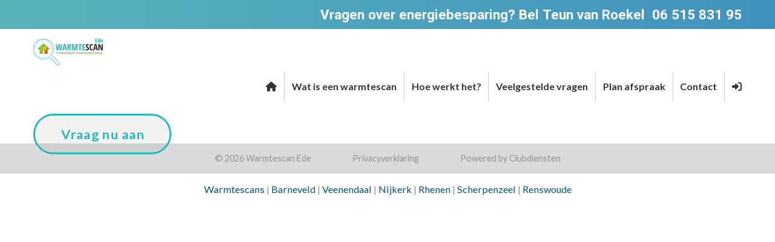

--- FILE ---
content_type: text/html
request_url: https://www.warmtescan-ede.nl/index.mchil?id=1007
body_size: 32490
content:
<!DOCTYPE html><html lang="NL" style="overflow-y:scroll">
<head><meta charset="windows-1252"><meta http-equiv="X-UA-Compatible" content="IE=edge"><meta name="viewport" content="width=device-width, initial-scale=1"><meta name="format-detection" content="telephone=no"><link rel="preconnect" href="https://fonts.googleapis.com"><link rel="preconnect" href="https://fonts.gstatic.com" crossorigin><link rel="stylesheet" href="https://fonts.googleapis.com/css?family=Lato:400,400i,700,700i%7CRoboto:400,400i,700,700i%7COpen+Sans+Condensed:700&amp;display=swap"><link rel="stylesheet" href="/tp/jquery/jquery-ui-1.12.1/jquery-ui.min.css"><link rel="stylesheet" href="/tp/jquery/jquery-validation/validationEngine.jquery.css"><link rel="stylesheet" href="/tp/jquery/jquery-timepicker/jquery.timepicker.min.css"><link rel="stylesheet" href="/tp/select2/select2.min.css"><link rel="stylesheet" href="/tp/slick-1.8.1/slick/slick.css"><link rel="stylesheet" href="/tp/slick-1.8.1/slick/slick-theme.css"><link rel="stylesheet" href="/tp/css/bootstrap_ms_before.css"><link rel="stylesheet" href="/tp/bootstrap334/dist/css/bootstrapCD.min.css?1"><link rel="stylesheet" href="/all/css/navbar.css"><link rel="stylesheet" href="/tp/css/bootstrap_ms.css"><link rel="stylesheet" href="/tp/jquery/jquery-smartmenus/addons/bootstrap/jquery.smartmenus.bootstrap.css"><link rel="stylesheet" href="/tp/cropperjs/dist/cropper.min.css"><link rel="stylesheet" href="/tp/css/animate.min.css?2"><link rel="stylesheet" href="/tp/flatpickr-4.6.13/flatpickr.min.css"><link rel="stylesheet" href="/tp/flatpickr-shortcut-buttons-0.4.0/light.min.css"><link rel="icon" href="/afb/0138logo-16x16.png" sizes="16x16">
<link rel="stylesheet" href="/csscdfw.mchil?id=1007">
<link rel="stylesheet" href="https://fonts.googleapis.com/css?family=Lato:400,400i,700,700i%7CRoboto:400,400i,700,700i%7COpen+Sans+Condensed:700&amp;display=swap">
<title>Inschrijfknop | Warmtescan Ede</title>
<meta name="theme-color" content="#468cd2">
<meta name="robots" content="index, follow, noarchive">
<meta name="author" content="Warmtescan Ede">
<meta name="googlebot" content="noarchive">
<meta name="twitter:card" content="summary">
<meta name="twitter:url" content="https://www.warmtescan-ede.nl/index.mchil?id=1007">
<meta name="twitter:title" content="Inschrijfknop | Warmtescan Ede">
<meta name="twitter:image" content="https://go.clubdiensten.nl/afb/0138logo.png">
<meta name="format-detection" content="telephone=no">
<meta property="og:type" content="website">
<meta property="og:url" content="https://www.warmtescan-ede.nl/index.mchil?id=1007">
<meta property="og:site_name" content="Warmtescan Ede">
<meta property="og:title" content="Inschrijfknop | Warmtescan Ede">
<meta property="fb:admins" content="100002571168065">
<meta property="fb:admins" content="100003390259041">
<meta property="fb:admins" content="100003847861499">
<link rel="stylesheet" href="/app/css/cdcss.css?P5avD5E"><link rel="stylesheet" href="/app/css/cdcssweb.css?O_QdQ3F"><link rel="stylesheet" href="/all/css/gencss.css?PQU9gua"><link rel="stylesheet" href="/tp/lite-youtube-embed/lite-yt-embed.css"><link rel="stylesheet" href="/tp/fontawesome672/css/all.min.css"><link rel="stylesheet" href="/tp/tooltipster/css/tooltipster.bundle.min.css"><link rel="stylesheet" href="/tp/tooltipster/css/tooltipster-sideTip-noir.min.css"><link rel="stylesheet" href="/tp/tooltipster/css/tooltipster-sideTip-shadow.min.css"><style>:root{--c-bg:#fff;--c-tbl:#29b6bc;--c-tbltit:#fff;--c-tblrow:rgb(90,92,98,.05);--c-1:#54b1b8;--c-2:#54b8b1;--c-3:#b154b8;--c-4:#b1b854;--c-5:#b854b1;--c-6:#b8b154;--c-7:#fff;--c-8:#000;--c-9:#bee1e4;--c-10:#bee4e1;--c-11:#e7f2f2;--c-12:#e1e4be;--c-13:#e4bee1;--c-14:#e4e1be;--c-15:#f0f0f0;--c-16:#333;--c-17:#e3f2f3;--c-18:#e3f3f2;--c-19:#f2e3f3;--c-20:#f2f3e3;--c-21:#f3e3f2;--c-22:#f3f2e3;--c-23:#dcdcdc;--c-24:#808080;--c-25:#326a6e;--c-26:#326e6a;--c-27:#6a326e;--c-28:#6a6e32;--c-29:#6e326a;--c-30:#6e6a32;--c-31:#d0d0d0;--c-32:#c0c0c0;--ff:Lato,'Segoe UI','Droid Sans','Helvetica Neue','Lucida Grande',Ubuntu,'Myriad Pro',Myriad,'Trebuchet MS',Calibri,Helvetica,Arial,sans-serif;--mybor:0;--fsmin:11px;--c-font:#929292;--c-f-tx:#929292;--c-accent:#468cd2;--c-spot1:#fff;--c-mn-1:#fff;--c-mn-2:#fff;--c-mn:#333;--c-mn-hov:#fff;--c-mn-hovbg:#54b1b8;--c-b-bg:#29b6bc;--c-b2-bg:#29b6bc;--c-b-tx:#fff;--c-b2-tx:#fff;--b-bos:none;--b2-bos:none;--c-b-bo:#708090;--c-b2-bo:#708090;--c-link:#03546f;--c-linkhover:#03546f;--c-loginbg:#000;--c-fstat:#929292;--c-fstatbg:#dbdada;--wdwebtx:1170px;--wdwebcont:calc(1170px + 30px);--fs:calc(16px + 2px * var(--w0-1));--lh:1.6;--fsshicon:1.8rem;--fssmicon:1.8rem;--c-h1:#333;--fsh1:1.67em;--c-h2:#333;--fsh2:1.33em;--c-h3:#333;--c-h4:#618f2f;--fsh4:1.5em;--c-h5:#fff;--ffh5:Roboto,'Segoe UI','Droid Sans','Helvetica Neue','Lucida Grande',Ubuntu,'Myriad Pro',Myriad,'Trebuchet MS',Calibri,Helvetica,Arial,sans-serif;--fsh5:2em;--c-h6:#fff;--ffh6:Roboto,'Segoe UI','Droid Sans','Helvetica Neue','Lucida Grande',Ubuntu,'Myriad Pro',Myriad,'Trebuchet MS',Calibri,Helvetica,Arial,sans-serif;--c-wavebg:var(--c-17);--htwave:25vh;--htwavesea:calc(var(--htwave) / 6);--wdwave:calc(var(--htwave) * 8);--wave:url("data:image/svg+xml,%3Csvg xmlns='http://www.w3.org/2000/svg' viewBox='0 0 1600 200'%3E%3Cdefs%3E%3ClinearGradient id='a' x1='50%' x2='50%' y1='-10.959%' y2='100%'%3E%3Cstop stop-color='%2354b1b8' stop-opacity='.25' offset='0%'/%3E%3Cstop stop-color='%23e3f2f3' offset='100%'/%3E%3C/linearGradient%3E%3C/defs%3E%3Cpath fill='url(%23a)' fill-rule='evenodd' d='M.005 121C311 121 409.898-.25 811 0c400 0 500 121 789 121v77H0s.005-48 .005-77z' transform='matrix(-1 0 0 1 1600 0)'/%3E%3C/svg%3E");}.adion{--c-adionic:#326a6e;--c-adiondt:#326a6e}.fa-layers{height:auto;min-height:1em;width:var(--b-ics,1em)}.fa-layers>i{display:none}.fa-layers>svg:not(:first-of-type){margin-left:50%;transform:translateX(-50%)}.slick-slider{--c-slidernav:inherit;--slidernavfw:400;--slidernavfs:calc((1.5 + var(--w0-1) / 2) * 1rem);--slidernavwd:var(--slidernavfs);--slidernavopa0:.3;--slidernavopa1:.7;--slider-prev:'\f104';--slider-next:'\f105';}.slick-track{display:flex!important;max-width:calc(100vw - (var(--slidernavwd) * 2));margin:0 calc(var(--gaph) / -2)}.slick-track>*{padding:0 calc(var(--gaph) / 2)}.slick-slide{height:inherit !important}.mcslide{height:100%}.mcslide>*{height:100%}.slick-prev{left:calc(-1 * var(--slidernavwd))}.slick-next{right:calc(-1 * var(--slidernavwd))}.slick-prev,.slick-next{width:var(--slidernavwd)}:is(.slick-prev,.slick-next)::before{font-family:var(--fafont);font-size:var(--slidernavfs);font-weight:var(--slidernavfw);line-height:0;width:auto;opacity:var(--slidernavopa0);color:var(--c-slidernav);transition:all .15s ease-in-out;}.slick-prev::before{content:var(--slider-prev)}.slick-next::before{content:var(--slider-next)}:is(.slick-prev,.slick-next):not(.slick-disabled):hover::before{opacity:var(--slidernavopa1)}.slick-prev:active::before,.slick-next:active::before{text-shadow:0 0 .2em rgba(0,0,0,0.4)}.slick-disabled{cursor:not-allowed}.slick-slide .grow{margin-top:.5ch;margin-bottom:.5ch}@media(min-width:1170px){.hidewmax-{display:none}}</style></head>
<body id="body" class="body m0 body htminbody" style="accent-color:var(--c-accent,auto);background:#fff;;overflow:hidden"><script src="/all/js/algfun.js?PPcaFZJ"></script><script src="/all/js/genjs.js?PQ0ZNh7"></script><script src="/tp/jquery/jquery.min.js"></script><script src="/tp/jquery/jquery-ui-1.12.1/jquery-ui.min.js"></script><script src="/tp/jquery/jquery-validation/jquery.validationEngine.js"></script><script src="/tp/jquery/jquery-validation/jquery.validationEngine-nl.js"></script><script src="/tp/jquery/jquery-maskedinput/jquery.maskedinput.min.js"></script><script src="/tp/jquery/jquery-qrcodegen/jquery.qrcode.min.js"></script><script src="/tp/jquery/jquery-timepicker/jquery.timepicker.min.js"></script><script src="/tp/select2/select2.full.min.js"></script><script src="/tp/select2/i18n/nl.js"></script><script src="/tp/jquery/jquery-form/jquery.form.min.js"></script><script src="/tp/jquery/jquery-lazy/jquery.lazy.min.js"></script><script src="/tp/jquery/jquery-scrollme/jquery.scrollme.js"></script><script src="/tp/jquery/jquery-masonry/masonry.pkgd.4.2.2.min.js"></script><script src="/tp/jquery/jquery-masonry/imagesloaded.pkgd.min.js"></script><script src="/tp/algjs/sorttable.js"></script><script src="/tp/lite-youtube-embed/lite-yt-embed.js"></script><script src="/tp/slick-1.8.1/slick/slick.min.js"></script><script src="/tp/bootstrap334/dist/js/bootstrap.min.js"></script><script src="/tp/jquery/jquery-smartmenus/jquery.smartmenus.min.js"></script><script src="/tp/jquery/jquery-smartmenus/addons/bootstrap/jquery.smartmenus.bootstrap.min.js"></script><script src="/tp/cropperjs/dist/cropper.min.js"></script><script src="/tp/algjs/autosize/dist/autosize.min.js"></script><script src="/tp/algjs/masks.js"></script><script src="/tp/flatpickr-4.6.13/flatpickr.min.js"></script><script src="/tp/flatpickr-4.6.13/nl.js"></script><script src="/tp/flatpickr-shortcut-buttons-0.4.0/flatpickr-shortcut-buttons.min.js"></script><script src="/app/js/cd-mdw.js?PNIhEgO"></script><script src="/js/cdfw-mdw.js?OwqauYs"></script><div id="_mc_rexrch" class="vis0 wd1" style="height:1ex;max-height:1em"></div><div id="_mc_rsp" class="vis0 wdmin">&nbsp;</div><div id="_mc_chmin" class="vis0 fsmin wd1"></div><div class="f_group f_ver vis0"><div class="f_div"><label id="_mc_httagv" class="f_tag">X</label></div></div><a id="_mc_urlfull" class="din" href="https://www.warmtescan-ede.nl/index.mchil?id=1007"></a><script>var x;x=document.getElementById('_mc_urlfull');const mc_urlfull=x.getAttribute('href');x.remove();const mc_1000='.',mc_ap='Clubdiensten',mc_day=['Zondag','Maandag','Dinsdag','Woensdag','Donderdag','Vrijdag','Zaterdag'],mc_dayshort=['Zo','Ma','Di','Wo','Do','Vr','Za'],mc_deci=',',mc_fsapp=16,mc_keepxy='',mc_month=['Januari','Februari','Maart','April','Mei','Juni','Juli','Augustus','September','Oktober','November','December'],mc_monthshort=['Jan','Feb','Maa','Apr','Mei','Jun','Jul','Aug','Sep','Okt','Nov','Dec'],mc_mutloose='Jouw wijzigingen zijn nog niet opgeslagen! Als je doorgaat gaan ze verloren.',mc_reload=(x=window.performance.navigation)&&x.type===1||window.performance.getEntriesByType('navigation').map((nav)=>nav.type).includes('reload')?1:0,mc_root='/',mc_urlbase='https://www.warmtescan-ede.nl',mc_urlfullu=u(mc_urlfull),mc_urlpage='https://www.warmtescan-ede.nl/index.mchil',mc_urlmenu='',mc_xml='/include/xml',t_alert='[Let op|err]',t_cancel='Annuleer',t_logoff='[Uitloggen]Uitloggen bij deze sessie?',t_miss1field='Een verplicht veld is niet ingevuld!',t_missfields='Niet alle verplichte velden zijn ingevuld!';var mc_vh=window.innerHeight,mc_vw=window.innerWidth;mccookie('mcvh',mc_vh);mccookie('mcvw',mc_vw);mccookie('mcht',screen.height);mccookie('mctouch',mc_touch?'1':'');mccookie('mcwd',screen.width);x = null;var mc_pageid='1007';jQuery.widget('ui.dialog', jQuery.extend({}, jQuery.ui.dialog.prototype,{_title:function(titleBar){titleBar.html(this.options.title || '&nbsp;');}}));$.id = function(id){return $('#'+id)[0];};(function($) {var ajaxQueue=$({});$.ajaxQueue = ajaxOpts=>{let dfd=$.Deferred(),promise=dfd.promise(),jqXHR;ajaxQueue.queue(doRequest);promise.abort = statusText=>{if( jqXHR )return jqXHR.abort( statusText );var queue = ajaxQueue.queue(), index = $.inArray(doRequest, queue);if( index > -1 )queue.splice(index,1);dfd.rejectWith(ajaxOpts.context||ajaxOpts, [promise, statusText, '']);return promise;};function doRequest( next ) {jqXHR = $.ajax(ajaxOpts).done(dfd.resolve).fail(dfd.reject).then(next, next);}return promise;};})(jQuery);$.fn.findincl=function(s){return this.find(s).addBack(s)};$.fn.allchange = function(callback) {var me = this;var last = '';var infunc = function() {var text = $(me).val();if (text != last) {last = text;callback();}setTimeout(infunc, 100);};setTimeout(infunc, 100);};$.fn.isInViewport = function() {var elementTop = $(this).offset().top;var elementBottom = elementTop + $(this).outerHeight();var viewportTop = $(window).scrollTop();var viewportBottom = viewportTop + mc_vh;return elementBottom > viewportTop && elementTop < viewportBottom;};$.datepicker.setDefaults({changeMonth:true,changeYear:true,yearRange: '-100:+10',dateFormat:'dd-mm-yy',dayNamesMin:mc_dayshort,monthNames:mc_month,monthNamesShort:mc_monthshort});$(window).resize(function() {mccookie('mcvh', mc_vh = $(window).height());mccookie('mcvw', mc_vw = $(window).width());$('.ui-dialog-content:visible').each(function(){let e=$(this), p=e.parent(), pw=p.width(), ow=p.attr('data-orgwidth');let vw = Math.max(document.documentElement.clientWidth || 0, window.innerWidth || 0);if( !ow )p.attr('data-orgwidth', ow = pw);if( ow > vw || e.width() > vw )p.width(vw * .9);e.dialog('option', 'position', {my: 'center', at: 'center', of: window});});});$(window).scroll(function() {$('.ui-dialog:visible').each(function () {if($(this).css('position')!='fixed') {$(this).css('position','fixed');$(this).css('top',(parseInt(mc_vh/2)-parseInt($(this).height()/2)-3)+'px');}});});$.extend({mcpassword: function(length, special){var c;var xu = 0;var ret = '';if ( special == undefined )special = false;while ( xu < length ){c = (Math.floor((Math.random() * 100)) % 94) + 33;if ( !special && !(c >= 65 && c <= 90) && !(c >= 97 && c <= 122) && !(c >= 48 && c <= 57) )continue;++xu;ret += String.fromCharCode(c);}return ret;}});jQuery.extend({highlight: function(node, re, nodeName, className) {if (node.nodeType === 3) {var match = node.data.match(re);if (match) {var highlight = document.createElement(nodeName || 'span');highlight.className = className || 'highlight';var wordNode = node.splitText(match.index);wordNode.splitText(match[0].length);var wordClone = wordNode.cloneNode(true);highlight.appendChild(wordClone);wordNode.parentNode.replaceChild(highlight, wordNode);return 1;}} else if ((node.nodeType === 1 && node.childNodes) &&!/(script|style)/i.test(node.tagName) &&!(node.tagName === nodeName.toUpperCase() && node.className === className)) {for (var i = 0; i < node.childNodes.length; i++) {i += jQuery.highlight(node.childNodes[i], re, nodeName, className);}}return 0;}});jQuery.fn.unhighlight = function(options) {var settings = { className: 'highlight', element: 'span' };jQuery.extend(settings, options);return this.find(settings.element+'.' + settings.className).each(function() {var parent = this.parentNode;parent.replaceChild(this.firstChild, this);parent.normalize();}).end();};jQuery.fn.highlight = function(words, options) {var settings = { className: 'highlight', element: 'span', caseSensitive: false, wordsOnly: false };jQuery.extend(settings, options);if (words.constructor === String) {words = [words];}words = jQuery.grep(words, function(word, i){return word != '';});words = jQuery.map(words, function(word, i) {return word.replace(/[-[\]{}()*+?.,\\^$|#\s]/g, '\\$&');});if (words.length == 0) { return this; };var flag = settings.caseSensitive ? '' : 'i';var pattern = `(${words.join('|')})`;if (settings.wordsOnly)pattern = `\\b${pattern}\\b`;var re = new RegExp(pattern, flag);return this.each(function() {jQuery.highlight(this, re, settings.element, settings.className);});};var mc_css="csscdfw";</script><div id="loader" class="zmax ovh flexc posf postl ht100 wd100" style="background:var(--c-bg)"><div class="_spin spin din" style="--wdspin:6em"><div><div></div></div></div></div>
<div id="abovenavbar">
<div id="txtabovenavbar" class="container">
<div class="row"><div class="grid-item col-md-12"><div class="row"></div></div></div></div><div class="cb"></div><div class="mcfluid txw flexht" style="background:linear-gradient(90deg, rgba(88,179,185,1) 0%, rgba(66,145,190,1) 100%)"><div class="mcfluidtw flexht"><div class="flexwm dv1 dh1"><div class="atx" style="flex:none;width:100%"><div><div class="flexw gv1 gh1"><div class="wdmax100 flex1" style="min-width:calc(var(--wdmintx) / var(--w2xxs-1xs))"><div><h6 class="lh1 m0" style="text-align: right;">Vragen over energiebesparing? Bel&nbsp;Teun&nbsp;van&nbsp;Roekel&nbsp; <span class="cup mctip" title="Bel 06 515 831 95" onclick="mcclick('tel:06 515 831 95',event)"><span itemprop="telephone">06 515 831 95</span></span></h6></div></div></div></div></div></div></div></div><div id="txtabovenavbar" class="container"><div class="row"><div class="grid-item col-md-12"><div class="row"></div></div></div>
</div>
</div>
<div class="navh">
<nav id="topnavbar" class="mcfluid pv0 navbar navbar-default navbar-static-top">
<div class="mcfluidtw">
<div class="navbar-header" style="height:50px">
<button type="button" class="navbar-toggle" id="navtogbut" data-toggle="collapse" data-target="#navbar-collapse-1">
<span class="sr-only">Open het menu</span>
<span class="icon-bar"></span>
<span class="icon-bar"></span>
<span class="icon-bar"></span>
</button>
<div class="flex ht100">
<a id="navclublogo" class="mva wd100 visible-xs visible-ms" href="https://www.warmtescan-ede.nl/index.mchil">
<img src="/afb/0138logo_01.svg" class="logo wdauto" style="max-height:35px" alt="Logo Warmtescan Ede" loading="lazy">
</a>
</div>
</div>
<div class="collapse navbar-collapse" id="navbar-collapse-1">
<a href="https://www.warmtescan-ede.nl">
<img src="/afb/0138logo_01.svg" class="logo wdauto navbar-left hidden-xs hidden-ms mr1" style="max-height:calc(35px + 85px * var(--h0-1));max-width:calc(150px + 150px * var(--w0-1));padding:15px 0" alt="Logo Warmtescan Ede" loading="lazy">
</a>
<ul class="nav navbar-nav navbar-right" style="padding-top:70px" data-sm-skip-collapsible-behavior="true">
<li><a href="https://www.warmtescan-ede.nl"><span class="mctip" title="Ga naar de homepage"><i class="fas fa-house"></i></span></a></li><li><a href="https://www.warmtescan-ede.nl/wat-is-een-warmtescan">Wat is een warmtescan</a></li><li><a href="https://www.warmtescan-ede.nl/hoe-werkt-het">Hoe werkt het?</a></li><li><a href="https://www.warmtescan-ede.nl/veelgestelde-vragen">Veelgestelde vragen</a></li><li><a href="https://www.warmtescan-ede.nl/plan-afspraak">Plan afspraak</a></li><li><a href="https://www.warmtescan-ede.nl/contact">Contact</a></li><li><a href="#" class="mctip" title="Inloggen" style="max-height:50px" onclick="mclogin(event)" role="button"><i class="fas fa-right-to-bracket"></i></a></li>
</ul><!-- 2 -->
</div>
<!-- /.navbar-collapse -->
</div>
<!-- /.container -->
</nav>
</div>
<div class="cb"></div>
<div class="container contentcolor" style="padding-top:1.25em">
<div id="toprow" class="row">
<div class="col-md-12 mcol">
<div class="row"><div class="grid-item col-md-12"><div class="textContent grid-item-content cl"><div style="margin-top:1em"><span class="mcbutton mcbutton2" style="font-size:1.2em" onclick="unfocus();mcclick(&#39;https://www.warmtescan-ede.nl/index.mchil?inc=newaccount&amp;newmember=1&amp;txtrec=55296&#39;,&#39;&#39;,event)"><span class="mcbuttontext">Vraag nu aan</span><span class="x"></span></span></div></div></div></div>
</div>
</div>
</div>
<footer class="statusbar txhypa"><div class="flexc"><div class="flexw flexhe tac"><div class="ph25d">&copy; 2026 Warmtescan Ede</div><div class="ph25d"><a href="https://www.warmtescan-ede.nl/privacyverklaring">Privacy&shy;verkla&shy;ring</a></div><div class="ph25d"><a href="https://www.clubdiensten.nl/website" target="_blank" aria-label="Open in een nieuw venster">Power&shy;ed by Clubdiensten</a></div></div></div></footer>
<div class="container footertext pt1d"><div class="row"><div class="grid-item col-md-12"><div class="row"><div class="grid-item col-md-12"><div class="tac fs90"><div class="textContent grid-item-content cl"><div class="flexw gv1 gh1"><div class="wdmax100 flex1" style="min-width:calc(var(--wdmintx) / var(--w2xxs-1xs))"><div><p><a href="https://www.warmtescans.nl">Warmtescans</a>   | <a href="https://warmtescan-barneveld.nl">Barneveld</a>  | <a href="https://warmtescan-veenendaal.nl">Veenendaal</a>  | <a href="https://warmtescan-nijkerk.nl">Nijkerk</a>  | <a href="https://warmtescan-rhenen.nl">Rhenen</a>  | <a href="https://warmtescan-scherpenzeel.nl">Scherpenzeel</a>  | <a href="https://warmtescan-renswoude.nl">Renswoude</a></p></div></div></div></div></div></div></div></div></div></div>
<script>
var page="";
function mcfun(el,fun) {
return xmldmret("@y-8'a1'."+fun+"@", $(el).val())
}
$(document).ready(function() {
$("._raw").find("*").not("br").each(function() {
$(this).replaceWith(this.innerHTML);
});
$(".atx img, .textContent img").each(function() {
if(!$(this).is(".atxi img,.iconM")){
var w = $(this).width();
if ( w > 250)
$(this).addClass("img-responsive");
}
if($(this).parent().hasClass("image-center")) $(this).addClass("center-block");
if($(this).parent().parent().hasClass("image-center")) $(this).addClass("center-block");
});
$(".groupselect2").select2({minimumResultsForSearch:10});
$(".mcinput").click(function($this) {
var e = $(this);
var $input = $('<input type=text>');
$input.prop('value', e.text());
$input.appendTo($(this).parent());
$input.focus();
$input.select();
document.execCommand('copy');
$input.remove();
mcanim(e,"heartBeat");
mcinfo("<span class='bold fs150'>Code gekopieerd naar klembord</span>");
});
});
$("body").on("touchstart.dropdown", ".dropdown-menu", function (e) {
mcstop(e);
});
</script>
<textarea id="mcclip" class="offview" readonly></textarea><div id="do_43bg" class="_do_43 zmax-1 posf postl ht100 wd100 ovh opa60" style="background-color:var(--c-loginbg);display:none"></div><div id="do_43" class="_do_43 zmax-1 posf postl ht100 wd100 p1 flexc" style="display:none"><div class="mcwin0 frosted" style="--c-font:#fff;--c-f-bg:var(--c-frostinput);--c-f-tx:#fff;--c-link:#fff;--c-linkhover:#fff;--c-error:#fff;margin-top:calc(0em + -12em * var(--h0-1));font-size:calc(13px + 5px * var(--w0-1));max-width:58ch"><div class="mcwin sb05g"><form id="do_44" name="do_44" class="_nodirt pwdform" action="javascript:void(0)"><script>window.do_44=$i('do_44');do_44.v={};</script><div class="cb"></div><div class="f_group f_ver wd100"><input type="hidden" id="do_44do" name="do" value=""><input type="hidden" name="url" value="https://www.warmtescan-ede.nl/index.mchil?id=1007"><input type="hidden" name="type" value="auto"><div class="_do_44new1 mt03 mb05"><div class="f_set">Wil je een nieuw wachtwoord? Vul jouw loginnaam in en druk op de knop. We sturen dan instructies naar het e&#8209;mailadres dat bij de loginnaam hoort. Veranderen kan alleen op dit apparaat.</div></div><div class="f_div"><label class="f_tag">Loginnaam</label><div class="f_val"><input class="f_fit" style="--m:32ch" autocomplete="username" autofocus  type="text" name="username"></div></div><div class="f_div _do_44new0"><label class="f_tag">Wachtwoord</label><div class="f_val"><input class="f_fit" style="--m:32ch" autocomplete="current-password" type="password" name="password"></div></div><div class="f_div _do_44new0"><div class="f_val"><label class="f_cb"><input type="checkbox" name="persistent" value="1">Ingelogd blijven</label></div></div><div><div class="mttop"><div class="f_set flexv flexhm wrap g1"><span class="mcbutton0 _do_44new0"><button type="submit" class="mcbutton mcbutton4"><span class="mcbuttontext">Inloggen</span></button></span><span class="mcbutton0 _do_44new0"><button type="button" class="mcbutton mcbutton4" onclick="unfocus();mclogin(event,0)"><span class="mcbuttontext">Annuleer</span></button></span><span class="mcbutton0 _do_44new1"><button type="submit" class="mcbutton mcbutton4"><span class="mcbuttontext">Nieuw wachtwoord aanvragen</span></button></span><span class="mcbutton0 _do_44new1"><button type="button" class="mcbutton mcbutton4" onclick="unfocus();$(&#39;#do_44do&#39;).val(&#39;&#39;).trigger(&#39;input&#39;).trigger(&#39;change&#39;)"><span class="mcbuttontext">Annuleer</span></button></span><div class="_do_44new0 fs80 flextb gv05"><button type="button" class="mcbutton mcbuttonlink" onclick="unfocus();$(&#39;#do_44do&#39;).val(2).trigger(&#39;input&#39;).trigger(&#39;change&#39;)"><span class="mcbuttontext">nieuw wachtwoord aanvragen</span></button></div></div></div></div><div class="_do_44msg"><div class="mt03"><div class="f_set"><div class="wdmaxtext"><div class="flex flexvu gh1rsp"><span style="font-size:1.2em;color:var(--c-error)"><i class="fas fa-triangle-exclamation"></i></span><div class="_do_44tx"></div></div></div></div></div></div></div><div class="cb"></div></form></div></div></div><script defer src="/tp/fontawesome672/js/all.min.js"></script><script defer src="/tp/fontawesome672/js/sharp-solid.min.js"></script><script src="/tp/tooltipster/js/tooltipster.bundle.min.js"></script><script src="/tp/tooltipster/js/tooltipster-discovery.min.js"></script><script src="/tp/tooltipster/js/tooltipster-scrollableTip.min.js"></script><script>window.mcbody=$i('body');const v=mcbody.v={};v._loading_=0;v.mcurl1=mccookie('mcurl-1');v.mcurl=mccookie('mcurl');document.addEventListener('visibilitychange', ()=>{if( document.visibilityState === 'visible' ){mccookie('mcurl-1',v.mcurl1);mccookie('mcurl',v.mcurl);}});window.addEventListener('DOMContentLoaded',function(){mcmetrics();$(function(){$("._lazy").lazy({threshold:100});});$('._tbl').each(function(){mcrobxvadd($(this),'--tblx')});autosize($("textarea").filter(":visible").filter(":not([data-noas])"));$('textarea').filter(':hidden').filter(':not([data-noas])').each(function(){const mcas = new ResizeObserver(mcdebounce(200, entries =>{entries.forEach(entry =>{autosize(entry.target);mcas.unobserve(entry.target);});}));mcas.observe(this);});$.tooltipster.setDefaults({animation:'grow',contentAsHTML:true,IEmin:11,maxWidth:500,plugins:['sideTip','scrollableTip'],repositionOnScroll:true,theme:'tooltipster-shadow',trigger:'custom',triggerOpen:{mouseenter:true,click:true,tap:true},triggerClose:{mouseleave:true,click:true,tap:true},functionInit:function(instance,helper){var o = $(helper.origin).attr('data-tooltipster');if(!o)return;o = JSON.parse(o);$.each(o, function(nm,op){instance.option(nm,op);});}});$('.mctip').tooltipster();$.tooltipster.group('mctip');var smlogo=false;var toph=$("#abovenavbar").height() || 0;$(window).scroll(function() {if($(window).width() > 767) {if($(window).height() / $(document).height() < .9){if($(document).scrollTop() > toph) {if(!smlogo) {smlogo=true;$(".navbar img.hidden-xs").animate({padding: "5px 0",height: "50px"}, 400, function() {});$(".navh").animate({height: "-=70px"}, 400, function() {});$(".navbar-nav").animate({paddingTop: "0"}, 400, function() {});}} else {if(smlogo) {smlogo=false;$(".navbar img.hidden-xs").animate({padding: "15px 0",height: "120px"}, 400, function() {navbarpos();});if(!$(".navbar-toggle").is(":visible")) {$(".navh").animate({height: "+=70px"}, 400, function() {});$(".navbar-nav").animate({paddingTop: "70px"}, 400, function() {});}}}}}});navbarpos();var orgwinwidth = $(window).width();$(window).resize(function(){if(orgwinwidth!=$(window).width())navbarpos()});mcxyset();$('form#do_44').on('submit',function(){const f=$i('do_44'),v=f.v;unfocus();if ( !mcformok(f.getAttribute('id')) )return false;$('._usehint').focusout();$('form#do_44._wipe :input:not([type=hidden]),form#do_44 ._wipe :input:not([type=hidden]),form#do_44 :input._wipe').not(':visible').each(function(){if(!$(this).hasClass('_wipenot'))$(this).not(':button, :submit, :reset').prop('checked',0).not(':checkbox, :radio').val('');});$('form#do_44 input[type=hidden]._i._nodirt+label>input[type="checkbox"]').filter(':hidden,._mc_off').parent().prev().val('');$$('form#do_44 div[style*="display: none"] input[type=hidden]:not(._wipenot)').forEach(i=>i.value='');mcunloadwarning(0);$.post('/all/xml/login.mchil?_sec=66JJaQa_t7J&_nlc=TqR2YeO2AlAHigxBR-QOnY1.T280',`_type=json&use=website&`+$(f).serialize(),d=>{if(!jsonok(d))return;if( d.do ){sessionStorage.removeItem('pwdnew');if( d.do == 2 )mcalert('We hebben instructies verstuurd naar het e&#8209;mailadres dat bij de loginnaam hoort.',()=>{mclogin(event,0)});else{mcanim2('#do_43', 'backOutDown', ()=>{mcshow('#do_43',0);$("#loader").delay(1500).fadeIn(200);if( d.type != 'name' )$.post('/all/xml/loginland.mchil?_sec=66JJaQa_t7J&_nlv=A6nAN6r3Nmq&_nlc=C1xqdxNOL52CIvjaDVXb-rK2uQC0',`_type=json`,d=>{if(!jsonok(d))return;d.land ? location.href=d.land : F5(7)},'json');else{let x=d.land ? 'https://www.warmtescan-ede.nl/'+d.land : '';x && x != 'https://www.warmtescan-ede.nl/index.mchil?id=1007' ? location.href=x : F5(7);}});}return;}do_44.v.tx = 1;$('._do_44tx').html(d.tx);do_44.modfun();do_44.password.focus()},'json');return false;});{const f=do_44,v=f.v;var x,y,z,fj;f.do.value = sessionStorage.getItem('pwdnew')}if ( typeof do_44.mut === "function" )do_44.mut();do_44.js = function(target,event,init){const f=do_44,v=f.v,fj=event&&event.target,changed=init||event&&event.type=='change';var x,y,z;mcfit(f.username);mcfit(f.password);x = f.do.value == 2;if( v.new != x ){v.new = x;function do_45(){$('#do_43tit').text(x ? 'Nieuw wachtwoord' : 'Inloggen');mcshow('._do_44new0', !mcshow('._do_44new1', x));}if( init )do_45();else{v.tx = 0;$('._do_44tx').empty();x ? sessionStorage.setItem('pwdnew',2) : sessionStorage.removeItem('pwdnew');mcanim('#do_43', x ? 'backOutUp' : 'backOutDown', ()=>{do_45();mcanim('#do_43', x ? 'backInUp' : 'backInDown');});}}if( v.msg != !!v.tx ){if( v.tx != 2 )mcshow('._do_44msg', v.msg = !!v.tx, v.tx ? (v.tx=2,600) : 0);}};{let g;if(g=$('.grid')){g = g.masonry({itemSelector:".grid-item",columnWidth:".grid-sizer",percentPosition:true});if( typeof g.imagesLoaded === 'function' ){g.imagesLoaded().progress(()=>g.masonry('layout'));}}}mc_load = 1;});window.addEventListener('load',()=>{document.fonts.ready.then(()=>{requestAnimationFrame(()=>{var bootstrapButton = $.fn.button.noConflict();$.fn.bootstrapBtn = bootstrapButton;if(mcmetrics())mcareasizes();$f('input.nospace', j=>j.addEventListener('keydown', e=> e.keyCode != 32));$f('input._digits', j=>j.addEventListener('keydown', e=>e.key>=0&&e.key<=9||e.keyCode==8||e.keyCode==9||e.keyCode==46||e.keyCode>=37&&e.keyCode<=40));mcanim_init();do_44.modfun();$('form#do_44 :input:text,form#do_44 textarea,form#do_44 :input[type=number],form#do_44 :input[type=date],form#do_44 :input[type=time],form#do_44 :input[type=datetime-local],form#do_44 :input[type=week],form#do_44 :input[type=month],form#do_44 :input[type=email],form#do_44 :input[type=password],form#do_44 :input[type=tel],form#do_44 :input[type=url]').not('.dirtyskip,form#do_44 .dirtyskip *').on('input change', do_44.modfun);$('form#do_44 select,form#do_44 :input[type=hidden],form#do_44 :input[type=checkbox],form#do_44 :input[type=radio],form#do_44 :input[type=file],form#do_44 :input[type=range],form#do_44 :input[type=color]').not('.dirtyskip,form#do_44 .dirtyskip *').on('change', do_44.modfun);if( typeof CKEDITOR !== 'undefined' ){for(var i in CKEDITOR.instances){var ck = CKEDITOR.instances[i];if( $('#'+ck.name).closest('form').attr('id') == 'do_44' ){ck.on('change',function(){$('#'+this.name).html(this.getData().replace(/\n$/,'')).change();});}}}(async()=>{while(mcbody && mcbody.v._loading_)await new Promise(r=>setTimeout(r,250));$("#loader").fadeOut(200);mcbody.style.overflow = '';mc_load = 2;})();})})});$.fn.select2.defaults.set('amdLanguageBase','/tp/select2/i18n/');$.fn.select2.defaults.set('language','nl');setTimeout(a=>$("._spin").removeClass("din").fadeIn(200),3000);const mc_isemail=/^[^\s@]+@[^\s@]+\.[^\s@]+$/;function mclogin(event,arg,fun){mcwin2('do_43',arg,{show:arg == 2 ? 'backInUp' : 'backInDown',hide:'backOutUp',dur:1000,cookie:'mclogin',event:event},fun);}var navmenupt = $(".navbar-nav").css("padding-top");function navbarpos(close) {if(close==undefined) close=0;if(close==0 && $("#navtogbut").attr("aria-expanded")=="true") {$("#navbar-collapse-1").removeClass("in");$("#navtogbut").attr("aria-expanded","false");}$(".navh").height(parseInt($("#topnavbar").height()));if($(window).width() > 767) {$(window).off(".affix");$("#topnavbar").removeClass("affix affix-top affix-bottom").removeData("bs.affix");$("#topnavbar").affix({offset: {top: parseInt($("#abovenavbar").height())} });$(".navbar-nav").css("padding-top",navmenupt);} else {$(".navbar-nav").css("padding-top",0);}}do_44.modfun = function(event){const f=do_44,v=f.v,init=!v._init;let x,d;v._init=1;v.reqfields='';if ( typeof f.mut === "function" )f.mut();if ( typeof f.js === "function" )f.js(event ? event.target.name : '', event, !event);if(!init){if( event && event.type === 'change' && v._focus )v._focus = 0;}else{do_44.v._f_org = mcvalues('form#do_44');}d = v._f_org !== mcvalues('form#do_44');if( v.dirtyval != d ){mcshow('form#do_44 .dirtyshow',d);mcshow('form#do_44 .dirtyhide',!d);v.dirtyval = d;if( !f.classList.contains('_control_') )mcclass('form:not(form#do_44,._notoff,._control_), #txttasks', 'off', d);mcunloadwarning(d);if ( typeof f.dirtmut === 'function' )f.dirtmut(d);if(!d)mcformok('do_44',1,1);}};</script></body>
</html>


--- FILE ---
content_type: text/css
request_url: https://www.warmtescan-ede.nl/tp/css/bootstrap_ms_before.css
body_size: 465
content:
// Bootstrap Mid-Small - col-ms-* - the missing grid set for Bootstrap3.
//
// This is a hack to fill the gap between 480 and 767 pixels - a missing range
// in the bootstrap responsive grid structure. Use these classes to style pages
// on cellphones when they transition from portrait to landscape.
//
// Contains:
// Columns, Offsets, Pushes, Pulls for the Mid-Small layout
// Visibility classes for the Mid-Small layout
// Redefined visibility classes for the Extra Small layout
 
.visible-ms-block,
.visible-ms-inline,
.visible-ms-inline-block {
  display: none !important;
}


--- FILE ---
content_type: text/css
request_url: https://www.warmtescan-ede.nl/tp/flatpickr-shortcut-buttons-0.4.0/light.min.css
body_size: 346
content:
.shortcut-buttons-flatpickr-wrapper{padding:5px}.shortcut-buttons-flatpickr-wrapper>.shortcut-buttons-flatpickr-label{align-content:center;line-height:normal;padding:0 5px 5px}.shortcut-buttons-flatpickr-wrapper>.shortcut-buttons-flatpickr-buttons{display:flex;justify-content:space-between;flex-flow:row wrap}.shortcut-buttons-flatpickr-buttons>.shortcut-buttons-flatpickr-button{margin:2px}.light.shortcut-buttons-flatpickr-wrapper{background-color:#eceef1;color:#5a6171}

--- FILE ---
content_type: image/svg+xml
request_url: https://www.warmtescan-ede.nl/afb/0138logo_01.svg
body_size: 28428
content:
<?xml version="1.0" encoding="UTF-8" standalone="no"?>
<svg xmlns:dc="http://purl.org/dc/elements/1.1/" xmlns:cc="http://creativecommons.org/ns#" xmlns:rdf="http://www.w3.org/1999/02/22-rdf-syntax-ns#" xmlns:svg="http://www.w3.org/2000/svg" xmlns="http://www.w3.org/2000/svg" xmlns:xlink="http://www.w3.org/1999/xlink" xmlns:sodipodi="http://sodipodi.sourceforge.net/DTD/sodipodi-0.dtd" xmlns:inkscape="http://www.inkscape.org/namespaces/inkscape" viewBox="0 0 249.64282 97.520004" version="1.1" id="svg110" sodipodi:docname="0138logo_1.svg" width="249.64282" height="97.520004" inkscape:version="0.92.4 (5da689c313, 2019-01-14)">
<metadata id="metadata114">
<rdf:RDF>
<cc:Work rdf:about="">
<dc:format>image/svg+xml</dc:format>
<dc:type rdf:resource="http://purl.org/dc/dcmitype/StillImage" />
<dc:title></dc:title>
</cc:Work>
</rdf:RDF>
</metadata>
<sodipodi:namedview pagecolor="#ffffff" bordercolor="#666666" borderopacity="1" objecttolerance="10" gridtolerance="10" guidetolerance="10" inkscape:pageopacity="0" inkscape:pageshadow="2" inkscape:window-width="1334" inkscape:window-height="837" id="namedview112" showgrid="false" fit-margin-top="0" fit-margin-left="0" fit-margin-right="0" fit-margin-bottom="0" inkscape:zoom="1.1121495" inkscape:cx="134.50176" inkscape:cy="54.020001" inkscape:window-x="514" inkscape:window-y="120" inkscape:window-maximized="0" inkscape:current-layer="svg110" />
<defs id="defs10">
<style id="style2">.a,.g,.h{fill:none;}.b{clip-path:url(#a);}.c{clip-path:url(#b);}.d{fill:#29b5bb;}.e{fill:#1d1d1b;}.f{fill:#628e2f;}.g{stroke:#628e2f;stroke-linecap:round;stroke-linejoin:round;}.g,.h{stroke-width:0.5px;}.h{stroke:#29b5bb;stroke-miterlimit:10;}</style>
<clipPath id="a">
<path class="a" d="M 75.88,69.74 H 67.22 A 0.91,0.91 0 0 1 66.31,68.83 V 56.74 h -6.56 v 12.09 a 0.91,0.91 0 0 1 -0.91,0.91 H 50.25 A 0.91,0.91 0 0 1 49.61,69.47 0.87,0.87 0 0 1 49.34,68.83 V 54.15 h -3.4 a 2.19,2.19 0 0 1 -1.45,-3.82 l 17,-15.13 a 2.24,2.24 0 0 1 2.9,0 l 17,15 A 2.18,2.18 0 0 1 79.94,54 h -3.15 v 14.83 a 0.91,0.91 0 0 1 -0.91,0.91 z" id="path4" inkscape:connector-curvature="0" style="fill:none" />
</clipPath>
<clipPath id="b">
<rect class="a" x="23.190001" y="32.830002" width="61.139999" height="39.560001" id="rect7" style="fill:none" />
</clipPath>
</defs>
<g class="b" clip-path="url(#a)" id="g16" transform="translate(-25.998244,-14)">
<g class="c" clip-path="url(#b)" id="g14">
<image width="78" height="56" transform="translate(6.48,20)" xlink:href="[data-uri]" id="image12" />
</g>
</g>
<path class="d" d="m 100.14176,43.69 h -5.140004 l -2.22,-11.69 a 41.48,41.48 0 0 1 -0.71,-5.65 l -0.07,1.14 -0.63,4.59 -2.17,11.61 h -5.2 l -4,-22.28 h 4.07 l 2,12.58 q 0.28,1.89 0.78,5.92 0.38,-4.08 0.71,-5.83 l 2.38,-12.67 h 4.3 l 2.37,12.67 q 0.48,2.82 0.75,5.86 c 0.36,-3 0.61,-5 0.78,-5.95 l 1.930004,-12.58 h 4.1 z" id="path18" inkscape:connector-curvature="0" style="fill:#29b5bb" />
<path class="d" d="m 116.46176,43.69 -1.28,-5.62 h -5.8 l -1.28,5.62 h -4.1 l 5.52,-22.37 h 5.62 l 5.53,22.37 z m -2.05,-9.29 -1.19,-5.18 q -0.1,-0.48 -0.48,-2.37 c -0.25,-1.27 -0.4,-2.11 -0.45,-2.54 -0.13,0.87 -0.3,1.84 -0.5,2.89 -0.2,1.05 -0.74,3.45 -1.59,7.2 z" id="path20" inkscape:connector-curvature="0" style="fill:#29b5bb" />
<path class="d" d="m 126.73176,35 v 8.67 h -4.14 V 21.41 h 5.41 c 2.3,0 4,0.55 5.08,1.63 a 6.74,6.74 0 0 1 1.64,5 c 0,2.81 -0.95,4.78 -2.85,5.89 l 4.29,9.77 h -4.44 l -3.51,-8.7 z m 0,-3.56 h 1.07 a 2.47,2.47 0 0 0 2.1,-0.84 4,4 0 0 0 0.64,-2.47 3.46,3.46 0 0 0 -0.68,-2.43 2.74,2.74 0 0 0 -2.09,-0.72 h -1 z" id="path22" inkscape:connector-curvature="0" style="fill:#29b5bb" />
<path class="d" d="m 146.15176,43.69 -4.24,-19 h -0.17 a 31.4,31.4 0 0 1 0.29,4 v 15 h -3.84 V 21.41 h 6.37 l 3.81,17.51 h 0.12 l 3.78,-17.51 h 6.46 v 22.28 h -3.93 v -15.1 a 36.13,36.13 0 0 1 0.21,-3.84 h -0.12 l -4.22,18.94 z" id="path24" inkscape:connector-curvature="0" style="fill:#29b5bb" />
<path class="d" d="m 169.50176,43.69 h -4.12 V 25.06 h -4.27 v -3.65 h 12.66 v 3.65 h -4.27 z" id="path26" inkscape:connector-curvature="0" style="fill:#29b5bb" />
<path class="d" d="m 186.19176,43.69 h -10 V 21.41 h 10 V 25 h -5.9 v 5.3 h 5.47 v 3.59 h -5.47 v 6.17 h 5.9 z" id="path28" inkscape:connector-curvature="0" style="fill:#29b5bb" />
<path class="e" d="m 199.58176,37.55 a 6.67,6.67 0 0 1 -1.58,4.78 6,6 0 0 1 -4.54,1.67 9.9,9.9 0 0 1 -5,-1.15 v -4.1 a 8.51,8.51 0 0 0 4.58,1.63 2.3,2.3 0 0 0 1.79,-0.65 2.54,2.54 0 0 0 0.6,-1.78 3.25,3.25 0 0 0 -0.71,-2 11.21,11.21 0 0 0 -2.36,-2 10.42,10.42 0 0 1 -2.12,-1.95 6.84,6.84 0 0 1 -1.15,-2 7.72,7.72 0 0 1 -0.4,-2.62 6.33,6.33 0 0 1 1.59,-4.54 5.61,5.61 0 0 1 4.27,-1.68 9.35,9.35 0 0 1 4.93,1.44 l -1.37,3.32 a 11.59,11.59 0 0 0 -1.54,-0.76 4.25,4.25 0 0 0 -1.71,-0.34 1.89,1.89 0 0 0 -1.55,0.66 2.81,2.81 0 0 0 -0.54,1.81 3.15,3.15 0 0 0 0.65,2 9.87,9.87 0 0 0 2.26,1.9 9.41,9.41 0 0 1 3,3 6.85,6.85 0 0 1 0.9,3.36 z" id="path30" inkscape:connector-curvature="0" style="fill:#1d1d1b" />
<path class="e" d="m 209.72176,24.72 a 3.13,3.13 0 0 0 -2.81,2.09 13.3,13.3 0 0 0 -1,5.8 q 0,7.74 4,7.74 a 7.4,7.4 0 0 0 3.71,-1.12 v 3.68 a 7.36,7.36 0 0 1 -4.18,1.09 6.55,6.55 0 0 1 -5.78,-3 q -2,-3 -2,-8.42 0,-5.42 2.08,-8.45 a 6.64,6.64 0 0 1 5.78,-3 8.17,8.17 0 0 1 2.34,0.34 9.09,9.09 0 0 1 2.4,1.17 l -1.39,3.36 a 13,13 0 0 0 -1.46,-0.86 3.72,3.72 0 0 0 -1.69,-0.42 z" id="path32" inkscape:connector-curvature="0" style="fill:#1d1d1b" />
<path class="e" d="m 227.32176,43.69 -1.32,-5.62 h -5.81 l -1.19,5.62 h -4.14 l 5.51,-22.37 h 5.62 l 5.54,22.37 z m -2.06,-9.29 -1.19,-5.18 q -0.1,-0.48 -0.48,-2.37 c -0.25,-1.27 -0.4,-2.11 -0.45,-2.54 -0.13,0.87 -0.3,1.84 -0.5,2.89 -0.2,1.05 -0.73,3.45 -1.59,7.2 z" id="path34" inkscape:connector-curvature="0" style="fill:#1d1d1b" />
<path class="e" d="m 249.05176,43.69 h -5.05 l -6.9,-16.14 h -0.2 a 19.89,19.89 0 0 1 0.38,4 v 12.14 h -3.84 V 21.41 h 5.09 l 6.83,16 h 0.16 a 22,22 0 0 1 -0.28,-3.81 V 21.41 h 3.81 z" id="path36" inkscape:connector-curvature="0" style="fill:#1d1d1b" />
<path class="d" d="m 88.801756,97.52 a 6.1,6.1 0 0 1 -4.32,-1.79 l -26.9,-26.91 a 36.57,36.57 0 0 1 -47,-55.66 36.56,36.56 0 0 1 55.66,47 l 26.9,26.91 a 6.11,6.11 0 0 1 -4.31,10.42 z M 57.661756,67 a 0.8,0.8 0 0 1 0.56,0.23 l 27.39,27.39 a 4.5148782,4.5148782 0 0 0 6.38,-6.39 v 0 l -27.38,-27.39 a 0.8,0.8 0 0 1 -0.08,-1 34.91,34.91 0 1 0 -7.34,7.35 0.76,0.76 0 0 1 0.47,-0.19 z m -0.54,-9.07 z" id="path38" inkscape:connector-curvature="0" style="fill:#29b5bb" />
<path class="f" d="m 49.871756,55.87 h -8.67 a 0.92,0.92 0 0 1 -0.92,-0.91 V 42.85 h -6.57 V 55 a 0.91,0.91 0 0 1 -0.91,0.91 h -8.61 a 0.92,0.92 0 0 1 -0.91,-0.91 V 40.25 h -3.41 a 2.19,2.19 0 0 1 -1.45,-3.82 l 17.06,-15.16 a 2.24,2.24 0 0 1 2.9,0 l 17,15 a 2.2,2.2 0 0 1 -1.45,3.84 h -3.15 V 55 a 0.91,0.91 0 0 1 -0.91,0.87 z m -7.76,-1.82 h 6.89 V 39.17 a 0.91,0.91 0 0 1 0.91,-0.91 h 4.07 a 0.36,0.36 0 0 0 0.34,-0.23 0.37,0.37 0 0 0 -0.1,-0.41 l -17,-15 a 0.32,0.32 0 0 0 -0.48,0 l -17.11,15.17 a 0.37,0.37 0 0 0 -0.1,0.4 0.38,0.38 0 0 0 0.34,0.24 h 4.33 a 0.91,0.91 0 0 1 0.64,0.27 0.87,0.87 0 0 1 0.27,0.64 v 14.71 h 6.78 v -11.6 a 1.42,1.42 0 0 1 1.42,-1.45 h 7.37 a 1.43,1.43 0 0 1 1.43,1.42 z" id="path40" inkscape:connector-curvature="0" style="fill:#628e2f" />
<path class="g" d="m 11.671756,37.78 23.5,-20.88 a 2.66,2.66 0 0 1 3.54,0 l 23.43,20.64" id="path42" inkscape:connector-curvature="0" style="fill:none;stroke:#628e2f;stroke-width:0.5px;stroke-linecap:round;stroke-linejoin:round" />
<path class="f" d="m 84.741756,56.73 h -1.06 v -5.54 h -1.89 v -0.9 h 4.84 v 0.9 h -1.89 z" id="path44" inkscape:connector-curvature="0" style="fill:#628e2f" />
<path class="f" d="m 92.691756,56.73 h -1 v -2.9 h -3 v 2.9 h -1 v -6.44 h 1 v 2.63 h 3 v -2.63 h 1 z" id="path46" inkscape:connector-curvature="0" style="fill:#628e2f" />
<path class="f" d="m 98.001756,56.73 h -3.64 v -6.44 h 3.64 v 0.89 h -2.59 v 1.75 h 2.42 v 0.88 h -2.42 v 2 h 2.59 z" id="path48" inkscape:connector-curvature="0" style="fill:#628e2f" />
<path class="f" d="m 100.47176,54.16 v 2.57 h -1.000004 v -6.44 h 1.820004 a 3,3 0 0 1 1.84,0.47 1.67,1.67 0 0 1 0.6,1.41 1.76,1.76 0 0 1 -1.25,1.71 l 1.82,2.85 h -1.2 l -1.54,-2.57 z m 0,-0.88 h 0.73 a 1.7,1.7 0 0 0 1.07,-0.27 1,1 0 0 0 0.33,-0.81 0.87,0.87 0 0 0 -0.36,-0.78 2,2 0 0 0 -1.07,-0.24 h -0.7 z" id="path50" inkscape:connector-curvature="0" style="fill:#628e2f" />
<path class="f" d="m 108.00176,56.73 -1.86,-5.38 v 0 c 0.05,0.8 0.08,1.55 0.08,2.25 v 3.13 h -1 v -6.44 h 1.48 l 1.79,5.12 v 0 l 1.84,-5.12 h 1.49 v 6.44 h -1 v -3.19 c 0,-0.32 0,-0.73 0,-1.25 0,-0.52 0,-0.82 0,-0.93 v 0 l -1.93,5.37 z" id="path52" inkscape:connector-curvature="0" style="fill:#628e2f" />
<path class="f" d="m 119.22176,53.5 a 3.53,3.53 0 0 1 -0.79,2.44 3.31,3.31 0 0 1 -4.43,0.06 4.21,4.21 0 0 1 0,-5 2.88,2.88 0 0 1 2.24,-0.85 2.83,2.83 0 0 1 2.22,0.87 3.51,3.51 0 0 1 0.76,2.48 z m -4.92,0 a 2.88,2.88 0 0 0 0.48,1.8 1.95,1.95 0 0 0 2.84,0 3.63,3.63 0 0 0 0,-3.61 1.68,1.68 0 0 0 -1.41,-0.61 1.75,1.75 0 0 0 -1.43,0.61 2.88,2.88 0 0 0 -0.48,1.81 z" id="path54" inkscape:connector-curvature="0" style="fill:#628e2f" />
<path class="f" d="m 123.23176,53.24 h 2.37 v 3.23 a 8.63,8.63 0 0 1 -1.12,0.27 8.26,8.26 0 0 1 -1.15,0.07 2.9,2.9 0 0 1 -2.26,-0.86 3.53,3.53 0 0 1 -0.79,-2.44 3.22,3.22 0 0 1 0.9,-2.43 3.31,3.31 0 0 1 2.45,-0.88 4.81,4.81 0 0 1 1.92,0.39 l -0.37,0.87 a 3.77,3.77 0 0 0 -1.57,-0.36 2.12,2.12 0 0 0 -1.63,0.65 2.5,2.5 0 0 0 -0.6,1.77 2.64,2.64 0 0 0 0.54,1.79 2,2 0 0 0 1.55,0.62 5.39,5.39 0 0 0 1.09,-0.13 v -1.66 h -1.33 z" id="path56" inkscape:connector-curvature="0" style="fill:#628e2f" />
<path class="f" d="m 128.20176,54.16 v 2.57 h -1.06 v -6.44 h 1.86 a 3,3 0 0 1 1.85,0.47 1.67,1.67 0 0 1 0.6,1.41 1.76,1.76 0 0 1 -1.26,1.71 l 1.81,2.85 h -1.19 l -1.55,-2.57 z m 0,-0.88 h 0.73 a 1.66,1.66 0 0 0 1.07,-0.28 1,1 0 0 0 0.33,-0.81 0.89,0.89 0 0 0 -0.35,-0.78 2,2 0 0 0 -1.08,-0.24 h -0.69 z" id="path58" inkscape:connector-curvature="0" style="fill:#628e2f" />
<path class="f" d="m 136.90176,56.73 -0.64,-1.79 h -2.46 l -0.63,1.79 h -1.11 l 2.41,-6.47 h 1.14 l 2.39,6.47 z m -0.9,-2.73 -0.6,-1.75 c 0,-0.12 -0.11,-0.3 -0.19,-0.55 -0.08,-0.25 -0.13,-0.44 -0.16,-0.56 a 9,9 0 0 1 -0.35,1.19 l -0.6,1.67 z" id="path60" inkscape:connector-curvature="0" style="fill:#628e2f" />
<path class="f" d="m 139.91176,56.73 h -1 v -6.44 h 3.63 v 0.89 h -2.59 v 2 h 2.43 v 0.89 h -2.43 z" id="path62" inkscape:connector-curvature="0" style="fill:#628e2f" />
<path class="f" d="m 143.67176,56.73 v -6.44 h 1.05 v 6.44 z" id="path64" inkscape:connector-curvature="0" style="fill:#628e2f" />
<path class="f" d="m 150.06176,56.73 h -3.64 v -6.44 h 3.64 v 0.89 h -2.59 v 1.75 h 2.42 v 0.88 h -2.42 v 2 h 2.59 z" id="path66" inkscape:connector-curvature="0" style="fill:#628e2f" />
<path class="f" d="m 153.36176,55 a 1.83,1.83 0 0 1 0.28,-1 2.93,2.93 0 0 1 1,-0.85 3.86,3.86 0 0 1 -0.57,-0.83 1.69,1.69 0 0 1 -0.15,-0.7 1.27,1.27 0 0 1 0.48,-1 1.94,1.94 0 0 1 1.28,-0.39 1.82,1.82 0 0 1 1.22,0.37 1.27,1.27 0 0 1 0.45,1 1.51,1.51 0 0 1 -0.3,0.91 3.31,3.31 0 0 1 -1,0.82 l 1.52,1.47 a 4,4 0 0 0 0.6,-1.38 h 1.06 a 4.75,4.75 0 0 1 -1,2 l 1.33,1.28 h -1.33 l -0.66,-0.64 a 3.28,3.28 0 0 1 -1,0.54 3.33,3.33 0 0 1 -1.12,0.18 2.4,2.4 0 0 1 -1.59,-0.48 1.59,1.59 0 0 1 -0.5,-1.3 z m 2.22,0.91 a 2.07,2.07 0 0 0 1.38,-0.48 l -1.69,-1.66 a 2.18,2.18 0 0 0 -0.64,0.57 1,1 0 0 0 -0.18,0.59 0.9,0.9 0 0 0 0.31,0.7 1.2,1.2 0 0 0 0.82,0.3 z m -0.65,-4.25 a 1,1 0 0 0 0.14,0.52 3,3 0 0 0 0.41,0.52 2.29,2.29 0 0 0 0.7,-0.52 0.81,0.81 0 0 0 0.2,-0.55 0.59,0.59 0 0 0 -0.19,-0.46 0.77,0.77 0 0 0 -0.51,-0.17 0.81,0.81 0 0 0 -0.55,0.18 0.59,0.59 0 0 0 -0.2,0.5 z" id="path68" inkscape:connector-curvature="0" style="fill:#628e2f" />
<path class="f" d="m 166.45176,56.73 h -3.65 v -6.44 h 3.65 v 0.89 h -2.59 v 1.75 h 2.42 v 0.88 h -2.42 v 2 h 2.59 z" id="path70" inkscape:connector-curvature="0" style="fill:#628e2f" />
<path class="f" d="m 173.20176,56.73 h -1.29 l -3.17,-5.13 v 0 0.28 q 0.06,0.83 0.06,1.5 v 3.35 h -0.95 v -6.44 h 1.27 l 3.16,5.1 v 0 c 0,-0.06 0,-0.31 0,-0.73 0,-0.42 0,-0.76 0,-1 v -3.37 h 1 z" id="path72" inkscape:connector-curvature="0" style="fill:#628e2f" />
<path class="f" d="m 178.54176,56.73 h -3.64 v -6.44 h 3.64 v 0.89 h -2.54 v 1.75 h 2.42 v 0.88 h -2.42 v 2 h 2.59 z" id="path74" inkscape:connector-curvature="0" style="fill:#628e2f" />
<path class="f" d="m 181.00176,54.16 v 2.57 h -1 v -6.44 h 1.82 a 3,3 0 0 1 1.84,0.47 1.67,1.67 0 0 1 0.6,1.41 1.76,1.76 0 0 1 -1.25,1.71 l 1.82,2.85 h -1.2 l -1.63,-2.57 z m 0,-0.88 h 0.73 a 1.7,1.7 0 0 0 1.07,-0.27 1,1 0 0 0 0.33,-0.81 0.87,0.87 0 0 0 -0.36,-0.78 2,2 0 0 0 -1.07,-0.24 h -0.7 z" id="path76" inkscape:connector-curvature="0" style="fill:#628e2f" />
<path class="f" d="m 188.32176,53.24 h 2.37 v 3.23 a 8.9,8.9 0 0 1 -1.11,0.27 8.51,8.51 0 0 1 -1.16,0.07 2.87,2.87 0 0 1 -2.25,-0.86 3.48,3.48 0 0 1 -0.8,-2.44 3.22,3.22 0 0 1 0.9,-2.43 3.32,3.32 0 0 1 2.46,-0.88 4.76,4.76 0 0 1 1.91,0.39 l -0.37,0.87 a 3.74,3.74 0 0 0 -1.57,-0.36 2.12,2.12 0 0 0 -1.63,0.65 2.5,2.5 0 0 0 -0.6,1.77 2.64,2.64 0 0 0 0.54,1.79 2,2 0 0 0 1.56,0.62 5.47,5.47 0 0 0 1.09,-0.13 v -1.66 h -1.34 z" id="path78" inkscape:connector-curvature="0" style="fill:#628e2f" />
<path class="f" d="m 192.24176,56.73 v -6.44 h 1 v 6.44 z" id="path80" inkscape:connector-curvature="0" style="fill:#628e2f" />
<path class="f" d="m 198.63176,56.73 h -3.63 v -6.44 h 3.64 v 0.89 h -2.64 v 1.75 h 2.43 v 0.88 h -2.43 v 2 h 2.59 z" id="path82" inkscape:connector-curvature="0" style="fill:#628e2f" />
<path class="f" d="m 200.00176,50.29 h 1.91 a 3.58,3.58 0 0 1 1.92,0.39 1.34,1.34 0 0 1 0.59,1.22 1.45,1.45 0 0 1 -0.29,0.94 1.26,1.26 0 0 1 -0.83,0.47 v 0 a 1.67,1.67 0 0 1 1,0.51 1.49,1.49 0 0 1 0.32,1 1.66,1.66 0 0 1 -0.6,1.36 2.68,2.68 0 0 1 -1.69,0.49 h -2.33 z m 1,2.66 h 1 a 1.77,1.77 0 0 0 1,-0.21 0.81,0.81 0 0 0 0.3,-0.71 0.73,0.73 0 0 0 -0.33,-0.66 2.09,2.09 0 0 0 -1,-0.2 h -0.91 z m 0,0.85 v 2 h 1.12 a 1.66,1.66 0 0 0 1,-0.25 1,1 0 0 0 0.33,-0.8 0.84,0.84 0 0 0 -0.34,-0.74 1.75,1.75 0 0 0 -1,-0.25 z" id="path84" inkscape:connector-curvature="0" style="fill:#628e2f" />
<path class="f" d="m 209.61176,56.73 h -3.61 v -6.44 h 3.64 v 0.89 h -2.64 v 1.75 h 2.43 v 0.88 h -2.43 v 2 h 2.59 z" id="path86" inkscape:connector-curvature="0" style="fill:#628e2f" />
<path class="f" d="m 214.71176,55 a 1.62,1.62 0 0 1 -0.62,1.35 2.72,2.72 0 0 1 -1.71,0.48 4.21,4.21 0 0 1 -1.79,-0.33 v -1 a 5,5 0 0 0 0.94,0.33 3.94,3.94 0 0 0 0.92,0.12 1.43,1.43 0 0 0 0.92,-0.24 0.77,0.77 0 0 0 0.3,-0.64 0.79,0.79 0 0 0 -0.27,-0.61 4,4 0 0 0 -1.13,-0.6 2.92,2.92 0 0 1 -1.27,-0.86 1.73,1.73 0 0 1 -0.36,-1.1 1.55,1.55 0 0 1 0.57,-1.27 2.36,2.36 0 0 1 1.54,-0.46 4.53,4.53 0 0 1 1.84,0.4 l -0.34,0.86 a 4,4 0 0 0 -1.53,-0.36 1.19,1.19 0 0 0 -0.78,0.22 0.76,0.76 0 0 0 -0.26,0.59 0.83,0.83 0 0 0 0.11,0.43 1.09,1.09 0 0 0 0.34,0.34 7.17,7.17 0 0 0 0.88,0.41 4.42,4.42 0 0 1 1,0.56 1.53,1.53 0 0 1 0.49,0.57 1.81,1.81 0 0 1 0.21,0.81 z" id="path88" inkscape:connector-curvature="0" style="fill:#628e2f" />
<path class="f" d="m 220.22176,52.24 a 1.87,1.87 0 0 1 -0.66,1.54 2.9,2.9 0 0 1 -1.88,0.54 h -0.68 v 2.41 h -1 v -6.44 h 1.85 a 2.85,2.85 0 0 1 1.81,0.49 1.79,1.79 0 0 1 0.56,1.46 z m -3.22,1.19 h 0.56 a 2,2 0 0 0 1.19,-0.28 1.2,1.2 0 0 0 0,-1.71 1.7,1.7 0 0 0 -1.06,-0.27 h -0.69 z" id="path90" inkscape:connector-curvature="0" style="fill:#628e2f" />
<path class="f" d="m 225.50176,56.73 -0.64,-1.79 h -2.46 l -0.63,1.79 h -1.11 l 2.4,-6.47 h 1.15 l 2.41,6.47 z m -0.92,-2.7 -0.6,-1.75 c 0,-0.12 -0.11,-0.3 -0.19,-0.55 -0.08,-0.25 -0.13,-0.44 -0.16,-0.56 a 9,9 0 0 1 -0.35,1.19 l -0.58,1.64 z" id="path92" inkscape:connector-curvature="0" style="fill:#628e2f" />
<path class="f" d="m 228.52176,54.16 v 2.57 h -1.05 v -6.44 h 1.82 a 3,3 0 0 1 1.84,0.47 1.67,1.67 0 0 1 0.6,1.41 1.76,1.76 0 0 1 -1.25,1.71 l 1.82,2.85 h -1.2 l -1.54,-2.57 z m 0,-0.88 h 0.73 a 1.72,1.72 0 0 0 1.07,-0.27 1,1 0 0 0 0.33,-0.81 0.87,0.87 0 0 0 -0.36,-0.78 2,2 0 0 0 -1.07,-0.24 h -0.7 z" id="path94" inkscape:connector-curvature="0" style="fill:#628e2f" />
<path class="f" d="m 233.23176,56.73 v -6.44 h 1 v 6.44 z" id="path96" inkscape:connector-curvature="0" style="fill:#628e2f" />
<path class="f" d="m 241.34176,56.73 h -1.29 l -3.16,-5.13 v 0 0.28 c 0.05,0.55 0.07,1.05 0.07,1.5 v 3.35 h -1 v -6.44 h 1.28 l 3.15,5.1 v 0 c 0,-0.06 0,-0.31 0,-0.73 0,-0.42 0,-0.76 0,-1 v -3.37 h 1 z" id="path98" inkscape:connector-curvature="0" style="fill:#628e2f" />
<path class="f" d="m 245.67176,53.24 h 2.33 v 3.23 a 8.9,8.9 0 0 1 -1.11,0.27 8.51,8.51 0 0 1 -1.16,0.07 2.89,2.89 0 0 1 -2.25,-0.86 3.48,3.48 0 0 1 -0.8,-2.44 3.22,3.22 0 0 1 0.9,-2.43 3.32,3.32 0 0 1 2.46,-0.88 4.76,4.76 0 0 1 1.91,0.39 l -0.37,0.87 a 3.74,3.74 0 0 0 -1.57,-0.36 2.13,2.13 0 0 0 -1.63,0.65 2.5,2.5 0 0 0 -0.6,1.77 2.64,2.64 0 0 0 0.54,1.79 2,2 0 0 0 1.56,0.62 5.47,5.47 0 0 0 1.12,-0.13 v -1.66 h -1.34 z" id="path100" inkscape:connector-curvature="0" style="fill:#628e2f" />
<circle class="h" cx="36.501755" cy="39.080002" r="31.559999" id="circle102" style="fill:none;stroke:#29b5bb;stroke-width:0.5px;stroke-miterlimit:10" />
<path class="d" d="m 229.43176,16 h -6.73 V 1 h 6.73 v 2.4 h -4 V 7 h 3.67 v 2.41 h -3.67 v 4.14 h 4 z" id="path104" inkscape:connector-curvature="0" style="fill:#29b5bb" />
<path class="d" d="m 234.44176,16.15 a 2.78,2.78 0 0 1 -2.44,-1.55 8.58,8.58 0 0 1 -0.91,-4.33 8.9,8.9 0 0 1 0.89,-4.35 2.72,2.72 0 0 1 2.45,-1.58 2.4,2.4 0 0 1 1.35,0.38 3.5,3.5 0 0 1 1.05,1.3 h 0.17 c -0.08,-1 -0.12,-1.77 -0.12,-2.18 V 0 h 2.72 v 16 h -2 l -0.46,-1.49 h -0.14 a 2.73,2.73 0 0 1 -2.56,1.64 z m 0.88,-2.3 a 1.16,1.16 0 0 0 1.11,-0.69 6.49,6.49 0 0 0 0.38,-2.51 v -0.36 a 7.57,7.57 0 0 0 -0.36,-2.79 1.19,1.19 0 0 0 -1.16,-0.81 c -0.5,0 -0.87,0.31 -1.1,0.93 a 8.33,8.33 0 0 0 -0.34,2.69 7.74,7.74 0 0 0 0.35,2.69 1.19,1.19 0 0 0 1.12,0.85 z" id="path106" inkscape:connector-curvature="0" style="fill:#29b5bb" />
<path class="d" d="m 246.00176,16.15 a 4.12,4.12 0 0 1 -3.37,-1.52 6.65,6.65 0 0 1 -1.23,-4.3 7.61,7.61 0 0 1 1.11,-4.41 3.61,3.61 0 0 1 3.11,-1.58 3.56,3.56 0 0 1 2.94,1.35 6,6 0 0 1 1.07,3.8 V 11 h -5.43 a 3.74,3.74 0 0 0 0.62,2.26 2,2 0 0 0 1.64,0.74 5.23,5.23 0 0 0 2.72,-0.83 v 2.24 a 5.93,5.93 0 0 1 -3.18,0.74 z m -0.4,-9.71 a 1.1,1.1 0 0 0 -1,0.61 4.24,4.24 0 0 0 -0.44,1.92 h 2.84 a 4.06,4.06 0 0 0 -0.38,-1.89 1.08,1.08 0 0 0 -0.98,-0.64 z" id="path108" inkscape:connector-curvature="0" style="fill:#29b5bb" />
</svg>
